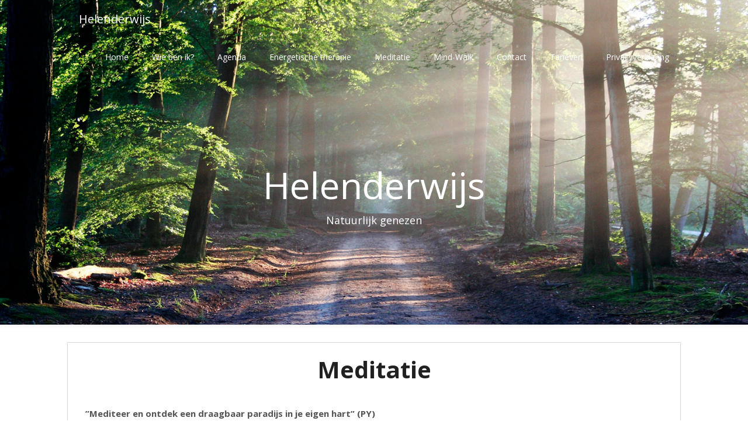

--- FILE ---
content_type: text/html; charset=UTF-8
request_url: https://helenderwijs.net/meditatie/
body_size: 49043
content:
<!DOCTYPE html>
<html lang="nl-NL">
<head>
	<meta charset="UTF-8">
	<meta name="viewport" content="width=device-width, initial-scale=1">
	<link rel="profile" href="https://gmpg.org/xfn/11">
	<link rel="pingback" href="https://helenderwijs.net/xmlrpc.php">
	<meta name='robots' content='index, follow, max-image-preview:large, max-snippet:-1, max-video-preview:-1' />

	<!-- This site is optimized with the Yoast SEO plugin v26.7 - https://yoast.com/wordpress/plugins/seo/ -->
	<title>Meditatie - Helenderwijs</title>
	<meta name="description" content="&#039;&#039;Mediteer en ontdek een paradijs in je eigen hart&#039;&#039; met Kriya Yoga ( Paramhansa Yogananda)" />
	<link rel="canonical" href="https://helenderwijs.net/meditatie/" />
	<meta property="og:locale" content="nl_NL" />
	<meta property="og:type" content="article" />
	<meta property="og:title" content="Meditatie - Helenderwijs" />
	<meta property="og:description" content="&#039;&#039;Mediteer en ontdek een paradijs in je eigen hart&#039;&#039; met Kriya Yoga ( Paramhansa Yogananda)" />
	<meta property="og:url" content="https://helenderwijs.net/meditatie/" />
	<meta property="og:site_name" content="Helenderwijs" />
	<meta property="article:modified_time" content="2026-01-12T15:36:08+00:00" />
	<meta property="og:image" content="https://helenderwijs.net/wp-content/uploads/2020/09/Afbeelding-kindermeditatie2.jpeg" />
	<meta property="og:image:width" content="234" />
	<meta property="og:image:height" content="215" />
	<meta property="og:image:type" content="image/jpeg" />
	<meta name="twitter:card" content="summary_large_image" />
	<meta name="twitter:label1" content="Geschatte leestijd" />
	<meta name="twitter:data1" content="4 minuten" />
	<script type="application/ld+json" class="yoast-schema-graph">{"@context":"https://schema.org","@graph":[{"@type":"WebPage","@id":"https://helenderwijs.net/meditatie/","url":"https://helenderwijs.net/meditatie/","name":"Meditatie - Helenderwijs","isPartOf":{"@id":"https://helenderwijs.net/#website"},"primaryImageOfPage":{"@id":"https://helenderwijs.net/meditatie/#primaryimage"},"image":{"@id":"https://helenderwijs.net/meditatie/#primaryimage"},"thumbnailUrl":"https://helenderwijs.net/wp-content/uploads/2020/09/Afbeelding-kindermeditatie2.jpeg","datePublished":"2019-05-31T09:39:52+00:00","dateModified":"2026-01-12T15:36:08+00:00","description":"''Mediteer en ontdek een paradijs in je eigen hart'' met Kriya Yoga ( Paramhansa Yogananda)","breadcrumb":{"@id":"https://helenderwijs.net/meditatie/#breadcrumb"},"inLanguage":"nl-NL","potentialAction":[{"@type":"ReadAction","target":["https://helenderwijs.net/meditatie/"]}]},{"@type":"ImageObject","inLanguage":"nl-NL","@id":"https://helenderwijs.net/meditatie/#primaryimage","url":"https://helenderwijs.net/wp-content/uploads/2020/09/Afbeelding-kindermeditatie2.jpeg","contentUrl":"https://helenderwijs.net/wp-content/uploads/2020/09/Afbeelding-kindermeditatie2.jpeg","width":234,"height":215},{"@type":"BreadcrumbList","@id":"https://helenderwijs.net/meditatie/#breadcrumb","itemListElement":[{"@type":"ListItem","position":1,"name":"Home","item":"https://helenderwijs.net/"},{"@type":"ListItem","position":2,"name":"Meditatie"}]},{"@type":"WebSite","@id":"https://helenderwijs.net/#website","url":"https://helenderwijs.net/","name":"Helenderwijs","description":"Natuurlijk genezen","potentialAction":[{"@type":"SearchAction","target":{"@type":"EntryPoint","urlTemplate":"https://helenderwijs.net/?s={search_term_string}"},"query-input":{"@type":"PropertyValueSpecification","valueRequired":true,"valueName":"search_term_string"}}],"inLanguage":"nl-NL"}]}</script>
	<!-- / Yoast SEO plugin. -->


<link rel='dns-prefetch' href='//fonts.googleapis.com' />
<link rel="alternate" type="application/rss+xml" title="Helenderwijs &raquo; feed" href="https://helenderwijs.net/feed/" />
<link rel="alternate" type="application/rss+xml" title="Helenderwijs &raquo; reacties feed" href="https://helenderwijs.net/comments/feed/" />
<link rel="alternate" title="oEmbed (JSON)" type="application/json+oembed" href="https://helenderwijs.net/wp-json/oembed/1.0/embed?url=https%3A%2F%2Fhelenderwijs.net%2Fmeditatie%2F" />
<link rel="alternate" title="oEmbed (XML)" type="text/xml+oembed" href="https://helenderwijs.net/wp-json/oembed/1.0/embed?url=https%3A%2F%2Fhelenderwijs.net%2Fmeditatie%2F&#038;format=xml" />
<style id='wp-img-auto-sizes-contain-inline-css' type='text/css'>
img:is([sizes=auto i],[sizes^="auto," i]){contain-intrinsic-size:3000px 1500px}
/*# sourceURL=wp-img-auto-sizes-contain-inline-css */
</style>
<style id='wp-emoji-styles-inline-css' type='text/css'>

	img.wp-smiley, img.emoji {
		display: inline !important;
		border: none !important;
		box-shadow: none !important;
		height: 1em !important;
		width: 1em !important;
		margin: 0 0.07em !important;
		vertical-align: -0.1em !important;
		background: none !important;
		padding: 0 !important;
	}
/*# sourceURL=wp-emoji-styles-inline-css */
</style>
<style id='wp-block-library-inline-css' type='text/css'>
:root{--wp-block-synced-color:#7a00df;--wp-block-synced-color--rgb:122,0,223;--wp-bound-block-color:var(--wp-block-synced-color);--wp-editor-canvas-background:#ddd;--wp-admin-theme-color:#007cba;--wp-admin-theme-color--rgb:0,124,186;--wp-admin-theme-color-darker-10:#006ba1;--wp-admin-theme-color-darker-10--rgb:0,107,160.5;--wp-admin-theme-color-darker-20:#005a87;--wp-admin-theme-color-darker-20--rgb:0,90,135;--wp-admin-border-width-focus:2px}@media (min-resolution:192dpi){:root{--wp-admin-border-width-focus:1.5px}}.wp-element-button{cursor:pointer}:root .has-very-light-gray-background-color{background-color:#eee}:root .has-very-dark-gray-background-color{background-color:#313131}:root .has-very-light-gray-color{color:#eee}:root .has-very-dark-gray-color{color:#313131}:root .has-vivid-green-cyan-to-vivid-cyan-blue-gradient-background{background:linear-gradient(135deg,#00d084,#0693e3)}:root .has-purple-crush-gradient-background{background:linear-gradient(135deg,#34e2e4,#4721fb 50%,#ab1dfe)}:root .has-hazy-dawn-gradient-background{background:linear-gradient(135deg,#faaca8,#dad0ec)}:root .has-subdued-olive-gradient-background{background:linear-gradient(135deg,#fafae1,#67a671)}:root .has-atomic-cream-gradient-background{background:linear-gradient(135deg,#fdd79a,#004a59)}:root .has-nightshade-gradient-background{background:linear-gradient(135deg,#330968,#31cdcf)}:root .has-midnight-gradient-background{background:linear-gradient(135deg,#020381,#2874fc)}:root{--wp--preset--font-size--normal:16px;--wp--preset--font-size--huge:42px}.has-regular-font-size{font-size:1em}.has-larger-font-size{font-size:2.625em}.has-normal-font-size{font-size:var(--wp--preset--font-size--normal)}.has-huge-font-size{font-size:var(--wp--preset--font-size--huge)}.has-text-align-center{text-align:center}.has-text-align-left{text-align:left}.has-text-align-right{text-align:right}.has-fit-text{white-space:nowrap!important}#end-resizable-editor-section{display:none}.aligncenter{clear:both}.items-justified-left{justify-content:flex-start}.items-justified-center{justify-content:center}.items-justified-right{justify-content:flex-end}.items-justified-space-between{justify-content:space-between}.screen-reader-text{border:0;clip-path:inset(50%);height:1px;margin:-1px;overflow:hidden;padding:0;position:absolute;width:1px;word-wrap:normal!important}.screen-reader-text:focus{background-color:#ddd;clip-path:none;color:#444;display:block;font-size:1em;height:auto;left:5px;line-height:normal;padding:15px 23px 14px;text-decoration:none;top:5px;width:auto;z-index:100000}html :where(.has-border-color){border-style:solid}html :where([style*=border-top-color]){border-top-style:solid}html :where([style*=border-right-color]){border-right-style:solid}html :where([style*=border-bottom-color]){border-bottom-style:solid}html :where([style*=border-left-color]){border-left-style:solid}html :where([style*=border-width]){border-style:solid}html :where([style*=border-top-width]){border-top-style:solid}html :where([style*=border-right-width]){border-right-style:solid}html :where([style*=border-bottom-width]){border-bottom-style:solid}html :where([style*=border-left-width]){border-left-style:solid}html :where(img[class*=wp-image-]){height:auto;max-width:100%}:where(figure){margin:0 0 1em}html :where(.is-position-sticky){--wp-admin--admin-bar--position-offset:var(--wp-admin--admin-bar--height,0px)}@media screen and (max-width:600px){html :where(.is-position-sticky){--wp-admin--admin-bar--position-offset:0px}}

/*# sourceURL=wp-block-library-inline-css */
</style><style id='wp-block-image-inline-css' type='text/css'>
.wp-block-image>a,.wp-block-image>figure>a{display:inline-block}.wp-block-image img{box-sizing:border-box;height:auto;max-width:100%;vertical-align:bottom}@media not (prefers-reduced-motion){.wp-block-image img.hide{visibility:hidden}.wp-block-image img.show{animation:show-content-image .4s}}.wp-block-image[style*=border-radius] img,.wp-block-image[style*=border-radius]>a{border-radius:inherit}.wp-block-image.has-custom-border img{box-sizing:border-box}.wp-block-image.aligncenter{text-align:center}.wp-block-image.alignfull>a,.wp-block-image.alignwide>a{width:100%}.wp-block-image.alignfull img,.wp-block-image.alignwide img{height:auto;width:100%}.wp-block-image .aligncenter,.wp-block-image .alignleft,.wp-block-image .alignright,.wp-block-image.aligncenter,.wp-block-image.alignleft,.wp-block-image.alignright{display:table}.wp-block-image .aligncenter>figcaption,.wp-block-image .alignleft>figcaption,.wp-block-image .alignright>figcaption,.wp-block-image.aligncenter>figcaption,.wp-block-image.alignleft>figcaption,.wp-block-image.alignright>figcaption{caption-side:bottom;display:table-caption}.wp-block-image .alignleft{float:left;margin:.5em 1em .5em 0}.wp-block-image .alignright{float:right;margin:.5em 0 .5em 1em}.wp-block-image .aligncenter{margin-left:auto;margin-right:auto}.wp-block-image :where(figcaption){margin-bottom:1em;margin-top:.5em}.wp-block-image.is-style-circle-mask img{border-radius:9999px}@supports ((-webkit-mask-image:none) or (mask-image:none)) or (-webkit-mask-image:none){.wp-block-image.is-style-circle-mask img{border-radius:0;-webkit-mask-image:url('data:image/svg+xml;utf8,<svg viewBox="0 0 100 100" xmlns="http://www.w3.org/2000/svg"><circle cx="50" cy="50" r="50"/></svg>');mask-image:url('data:image/svg+xml;utf8,<svg viewBox="0 0 100 100" xmlns="http://www.w3.org/2000/svg"><circle cx="50" cy="50" r="50"/></svg>');mask-mode:alpha;-webkit-mask-position:center;mask-position:center;-webkit-mask-repeat:no-repeat;mask-repeat:no-repeat;-webkit-mask-size:contain;mask-size:contain}}:root :where(.wp-block-image.is-style-rounded img,.wp-block-image .is-style-rounded img){border-radius:9999px}.wp-block-image figure{margin:0}.wp-lightbox-container{display:flex;flex-direction:column;position:relative}.wp-lightbox-container img{cursor:zoom-in}.wp-lightbox-container img:hover+button{opacity:1}.wp-lightbox-container button{align-items:center;backdrop-filter:blur(16px) saturate(180%);background-color:#5a5a5a40;border:none;border-radius:4px;cursor:zoom-in;display:flex;height:20px;justify-content:center;opacity:0;padding:0;position:absolute;right:16px;text-align:center;top:16px;width:20px;z-index:100}@media not (prefers-reduced-motion){.wp-lightbox-container button{transition:opacity .2s ease}}.wp-lightbox-container button:focus-visible{outline:3px auto #5a5a5a40;outline:3px auto -webkit-focus-ring-color;outline-offset:3px}.wp-lightbox-container button:hover{cursor:pointer;opacity:1}.wp-lightbox-container button:focus{opacity:1}.wp-lightbox-container button:focus,.wp-lightbox-container button:hover,.wp-lightbox-container button:not(:hover):not(:active):not(.has-background){background-color:#5a5a5a40;border:none}.wp-lightbox-overlay{box-sizing:border-box;cursor:zoom-out;height:100vh;left:0;overflow:hidden;position:fixed;top:0;visibility:hidden;width:100%;z-index:100000}.wp-lightbox-overlay .close-button{align-items:center;cursor:pointer;display:flex;justify-content:center;min-height:40px;min-width:40px;padding:0;position:absolute;right:calc(env(safe-area-inset-right) + 16px);top:calc(env(safe-area-inset-top) + 16px);z-index:5000000}.wp-lightbox-overlay .close-button:focus,.wp-lightbox-overlay .close-button:hover,.wp-lightbox-overlay .close-button:not(:hover):not(:active):not(.has-background){background:none;border:none}.wp-lightbox-overlay .lightbox-image-container{height:var(--wp--lightbox-container-height);left:50%;overflow:hidden;position:absolute;top:50%;transform:translate(-50%,-50%);transform-origin:top left;width:var(--wp--lightbox-container-width);z-index:9999999999}.wp-lightbox-overlay .wp-block-image{align-items:center;box-sizing:border-box;display:flex;height:100%;justify-content:center;margin:0;position:relative;transform-origin:0 0;width:100%;z-index:3000000}.wp-lightbox-overlay .wp-block-image img{height:var(--wp--lightbox-image-height);min-height:var(--wp--lightbox-image-height);min-width:var(--wp--lightbox-image-width);width:var(--wp--lightbox-image-width)}.wp-lightbox-overlay .wp-block-image figcaption{display:none}.wp-lightbox-overlay button{background:none;border:none}.wp-lightbox-overlay .scrim{background-color:#fff;height:100%;opacity:.9;position:absolute;width:100%;z-index:2000000}.wp-lightbox-overlay.active{visibility:visible}@media not (prefers-reduced-motion){.wp-lightbox-overlay.active{animation:turn-on-visibility .25s both}.wp-lightbox-overlay.active img{animation:turn-on-visibility .35s both}.wp-lightbox-overlay.show-closing-animation:not(.active){animation:turn-off-visibility .35s both}.wp-lightbox-overlay.show-closing-animation:not(.active) img{animation:turn-off-visibility .25s both}.wp-lightbox-overlay.zoom.active{animation:none;opacity:1;visibility:visible}.wp-lightbox-overlay.zoom.active .lightbox-image-container{animation:lightbox-zoom-in .4s}.wp-lightbox-overlay.zoom.active .lightbox-image-container img{animation:none}.wp-lightbox-overlay.zoom.active .scrim{animation:turn-on-visibility .4s forwards}.wp-lightbox-overlay.zoom.show-closing-animation:not(.active){animation:none}.wp-lightbox-overlay.zoom.show-closing-animation:not(.active) .lightbox-image-container{animation:lightbox-zoom-out .4s}.wp-lightbox-overlay.zoom.show-closing-animation:not(.active) .lightbox-image-container img{animation:none}.wp-lightbox-overlay.zoom.show-closing-animation:not(.active) .scrim{animation:turn-off-visibility .4s forwards}}@keyframes show-content-image{0%{visibility:hidden}99%{visibility:hidden}to{visibility:visible}}@keyframes turn-on-visibility{0%{opacity:0}to{opacity:1}}@keyframes turn-off-visibility{0%{opacity:1;visibility:visible}99%{opacity:0;visibility:visible}to{opacity:0;visibility:hidden}}@keyframes lightbox-zoom-in{0%{transform:translate(calc((-100vw + var(--wp--lightbox-scrollbar-width))/2 + var(--wp--lightbox-initial-left-position)),calc(-50vh + var(--wp--lightbox-initial-top-position))) scale(var(--wp--lightbox-scale))}to{transform:translate(-50%,-50%) scale(1)}}@keyframes lightbox-zoom-out{0%{transform:translate(-50%,-50%) scale(1);visibility:visible}99%{visibility:visible}to{transform:translate(calc((-100vw + var(--wp--lightbox-scrollbar-width))/2 + var(--wp--lightbox-initial-left-position)),calc(-50vh + var(--wp--lightbox-initial-top-position))) scale(var(--wp--lightbox-scale));visibility:hidden}}
/*# sourceURL=https://helenderwijs.net/wp-includes/blocks/image/style.min.css */
</style>
<style id='wp-block-paragraph-inline-css' type='text/css'>
.is-small-text{font-size:.875em}.is-regular-text{font-size:1em}.is-large-text{font-size:2.25em}.is-larger-text{font-size:3em}.has-drop-cap:not(:focus):first-letter{float:left;font-size:8.4em;font-style:normal;font-weight:100;line-height:.68;margin:.05em .1em 0 0;text-transform:uppercase}body.rtl .has-drop-cap:not(:focus):first-letter{float:none;margin-left:.1em}p.has-drop-cap.has-background{overflow:hidden}:root :where(p.has-background){padding:1.25em 2.375em}:where(p.has-text-color:not(.has-link-color)) a{color:inherit}p.has-text-align-left[style*="writing-mode:vertical-lr"],p.has-text-align-right[style*="writing-mode:vertical-rl"]{rotate:180deg}
/*# sourceURL=https://helenderwijs.net/wp-includes/blocks/paragraph/style.min.css */
</style>
<style id='global-styles-inline-css' type='text/css'>
:root{--wp--preset--aspect-ratio--square: 1;--wp--preset--aspect-ratio--4-3: 4/3;--wp--preset--aspect-ratio--3-4: 3/4;--wp--preset--aspect-ratio--3-2: 3/2;--wp--preset--aspect-ratio--2-3: 2/3;--wp--preset--aspect-ratio--16-9: 16/9;--wp--preset--aspect-ratio--9-16: 9/16;--wp--preset--color--black: #000000;--wp--preset--color--cyan-bluish-gray: #abb8c3;--wp--preset--color--white: #ffffff;--wp--preset--color--pale-pink: #f78da7;--wp--preset--color--vivid-red: #cf2e2e;--wp--preset--color--luminous-vivid-orange: #ff6900;--wp--preset--color--luminous-vivid-amber: #fcb900;--wp--preset--color--light-green-cyan: #7bdcb5;--wp--preset--color--vivid-green-cyan: #00d084;--wp--preset--color--pale-cyan-blue: #8ed1fc;--wp--preset--color--vivid-cyan-blue: #0693e3;--wp--preset--color--vivid-purple: #9b51e0;--wp--preset--gradient--vivid-cyan-blue-to-vivid-purple: linear-gradient(135deg,rgb(6,147,227) 0%,rgb(155,81,224) 100%);--wp--preset--gradient--light-green-cyan-to-vivid-green-cyan: linear-gradient(135deg,rgb(122,220,180) 0%,rgb(0,208,130) 100%);--wp--preset--gradient--luminous-vivid-amber-to-luminous-vivid-orange: linear-gradient(135deg,rgb(252,185,0) 0%,rgb(255,105,0) 100%);--wp--preset--gradient--luminous-vivid-orange-to-vivid-red: linear-gradient(135deg,rgb(255,105,0) 0%,rgb(207,46,46) 100%);--wp--preset--gradient--very-light-gray-to-cyan-bluish-gray: linear-gradient(135deg,rgb(238,238,238) 0%,rgb(169,184,195) 100%);--wp--preset--gradient--cool-to-warm-spectrum: linear-gradient(135deg,rgb(74,234,220) 0%,rgb(151,120,209) 20%,rgb(207,42,186) 40%,rgb(238,44,130) 60%,rgb(251,105,98) 80%,rgb(254,248,76) 100%);--wp--preset--gradient--blush-light-purple: linear-gradient(135deg,rgb(255,206,236) 0%,rgb(152,150,240) 100%);--wp--preset--gradient--blush-bordeaux: linear-gradient(135deg,rgb(254,205,165) 0%,rgb(254,45,45) 50%,rgb(107,0,62) 100%);--wp--preset--gradient--luminous-dusk: linear-gradient(135deg,rgb(255,203,112) 0%,rgb(199,81,192) 50%,rgb(65,88,208) 100%);--wp--preset--gradient--pale-ocean: linear-gradient(135deg,rgb(255,245,203) 0%,rgb(182,227,212) 50%,rgb(51,167,181) 100%);--wp--preset--gradient--electric-grass: linear-gradient(135deg,rgb(202,248,128) 0%,rgb(113,206,126) 100%);--wp--preset--gradient--midnight: linear-gradient(135deg,rgb(2,3,129) 0%,rgb(40,116,252) 100%);--wp--preset--font-size--small: 13px;--wp--preset--font-size--medium: 20px;--wp--preset--font-size--large: 36px;--wp--preset--font-size--x-large: 42px;--wp--preset--spacing--20: 0.44rem;--wp--preset--spacing--30: 0.67rem;--wp--preset--spacing--40: 1rem;--wp--preset--spacing--50: 1.5rem;--wp--preset--spacing--60: 2.25rem;--wp--preset--spacing--70: 3.38rem;--wp--preset--spacing--80: 5.06rem;--wp--preset--shadow--natural: 6px 6px 9px rgba(0, 0, 0, 0.2);--wp--preset--shadow--deep: 12px 12px 50px rgba(0, 0, 0, 0.4);--wp--preset--shadow--sharp: 6px 6px 0px rgba(0, 0, 0, 0.2);--wp--preset--shadow--outlined: 6px 6px 0px -3px rgb(255, 255, 255), 6px 6px rgb(0, 0, 0);--wp--preset--shadow--crisp: 6px 6px 0px rgb(0, 0, 0);}:where(.is-layout-flex){gap: 0.5em;}:where(.is-layout-grid){gap: 0.5em;}body .is-layout-flex{display: flex;}.is-layout-flex{flex-wrap: wrap;align-items: center;}.is-layout-flex > :is(*, div){margin: 0;}body .is-layout-grid{display: grid;}.is-layout-grid > :is(*, div){margin: 0;}:where(.wp-block-columns.is-layout-flex){gap: 2em;}:where(.wp-block-columns.is-layout-grid){gap: 2em;}:where(.wp-block-post-template.is-layout-flex){gap: 1.25em;}:where(.wp-block-post-template.is-layout-grid){gap: 1.25em;}.has-black-color{color: var(--wp--preset--color--black) !important;}.has-cyan-bluish-gray-color{color: var(--wp--preset--color--cyan-bluish-gray) !important;}.has-white-color{color: var(--wp--preset--color--white) !important;}.has-pale-pink-color{color: var(--wp--preset--color--pale-pink) !important;}.has-vivid-red-color{color: var(--wp--preset--color--vivid-red) !important;}.has-luminous-vivid-orange-color{color: var(--wp--preset--color--luminous-vivid-orange) !important;}.has-luminous-vivid-amber-color{color: var(--wp--preset--color--luminous-vivid-amber) !important;}.has-light-green-cyan-color{color: var(--wp--preset--color--light-green-cyan) !important;}.has-vivid-green-cyan-color{color: var(--wp--preset--color--vivid-green-cyan) !important;}.has-pale-cyan-blue-color{color: var(--wp--preset--color--pale-cyan-blue) !important;}.has-vivid-cyan-blue-color{color: var(--wp--preset--color--vivid-cyan-blue) !important;}.has-vivid-purple-color{color: var(--wp--preset--color--vivid-purple) !important;}.has-black-background-color{background-color: var(--wp--preset--color--black) !important;}.has-cyan-bluish-gray-background-color{background-color: var(--wp--preset--color--cyan-bluish-gray) !important;}.has-white-background-color{background-color: var(--wp--preset--color--white) !important;}.has-pale-pink-background-color{background-color: var(--wp--preset--color--pale-pink) !important;}.has-vivid-red-background-color{background-color: var(--wp--preset--color--vivid-red) !important;}.has-luminous-vivid-orange-background-color{background-color: var(--wp--preset--color--luminous-vivid-orange) !important;}.has-luminous-vivid-amber-background-color{background-color: var(--wp--preset--color--luminous-vivid-amber) !important;}.has-light-green-cyan-background-color{background-color: var(--wp--preset--color--light-green-cyan) !important;}.has-vivid-green-cyan-background-color{background-color: var(--wp--preset--color--vivid-green-cyan) !important;}.has-pale-cyan-blue-background-color{background-color: var(--wp--preset--color--pale-cyan-blue) !important;}.has-vivid-cyan-blue-background-color{background-color: var(--wp--preset--color--vivid-cyan-blue) !important;}.has-vivid-purple-background-color{background-color: var(--wp--preset--color--vivid-purple) !important;}.has-black-border-color{border-color: var(--wp--preset--color--black) !important;}.has-cyan-bluish-gray-border-color{border-color: var(--wp--preset--color--cyan-bluish-gray) !important;}.has-white-border-color{border-color: var(--wp--preset--color--white) !important;}.has-pale-pink-border-color{border-color: var(--wp--preset--color--pale-pink) !important;}.has-vivid-red-border-color{border-color: var(--wp--preset--color--vivid-red) !important;}.has-luminous-vivid-orange-border-color{border-color: var(--wp--preset--color--luminous-vivid-orange) !important;}.has-luminous-vivid-amber-border-color{border-color: var(--wp--preset--color--luminous-vivid-amber) !important;}.has-light-green-cyan-border-color{border-color: var(--wp--preset--color--light-green-cyan) !important;}.has-vivid-green-cyan-border-color{border-color: var(--wp--preset--color--vivid-green-cyan) !important;}.has-pale-cyan-blue-border-color{border-color: var(--wp--preset--color--pale-cyan-blue) !important;}.has-vivid-cyan-blue-border-color{border-color: var(--wp--preset--color--vivid-cyan-blue) !important;}.has-vivid-purple-border-color{border-color: var(--wp--preset--color--vivid-purple) !important;}.has-vivid-cyan-blue-to-vivid-purple-gradient-background{background: var(--wp--preset--gradient--vivid-cyan-blue-to-vivid-purple) !important;}.has-light-green-cyan-to-vivid-green-cyan-gradient-background{background: var(--wp--preset--gradient--light-green-cyan-to-vivid-green-cyan) !important;}.has-luminous-vivid-amber-to-luminous-vivid-orange-gradient-background{background: var(--wp--preset--gradient--luminous-vivid-amber-to-luminous-vivid-orange) !important;}.has-luminous-vivid-orange-to-vivid-red-gradient-background{background: var(--wp--preset--gradient--luminous-vivid-orange-to-vivid-red) !important;}.has-very-light-gray-to-cyan-bluish-gray-gradient-background{background: var(--wp--preset--gradient--very-light-gray-to-cyan-bluish-gray) !important;}.has-cool-to-warm-spectrum-gradient-background{background: var(--wp--preset--gradient--cool-to-warm-spectrum) !important;}.has-blush-light-purple-gradient-background{background: var(--wp--preset--gradient--blush-light-purple) !important;}.has-blush-bordeaux-gradient-background{background: var(--wp--preset--gradient--blush-bordeaux) !important;}.has-luminous-dusk-gradient-background{background: var(--wp--preset--gradient--luminous-dusk) !important;}.has-pale-ocean-gradient-background{background: var(--wp--preset--gradient--pale-ocean) !important;}.has-electric-grass-gradient-background{background: var(--wp--preset--gradient--electric-grass) !important;}.has-midnight-gradient-background{background: var(--wp--preset--gradient--midnight) !important;}.has-small-font-size{font-size: var(--wp--preset--font-size--small) !important;}.has-medium-font-size{font-size: var(--wp--preset--font-size--medium) !important;}.has-large-font-size{font-size: var(--wp--preset--font-size--large) !important;}.has-x-large-font-size{font-size: var(--wp--preset--font-size--x-large) !important;}
/*# sourceURL=global-styles-inline-css */
</style>

<style id='classic-theme-styles-inline-css' type='text/css'>
/*! This file is auto-generated */
.wp-block-button__link{color:#fff;background-color:#32373c;border-radius:9999px;box-shadow:none;text-decoration:none;padding:calc(.667em + 2px) calc(1.333em + 2px);font-size:1.125em}.wp-block-file__button{background:#32373c;color:#fff;text-decoration:none}
/*# sourceURL=/wp-includes/css/classic-themes.min.css */
</style>
<link rel='stylesheet' id='landing-pageasy-style-css' href='https://helenderwijs.net/wp-content/themes/landing-pageasy/style.css?ver=6.9' type='text/css' media='all' />
<link rel='stylesheet' id='theme-slug-fonts-css' href='//fonts.googleapis.com/css?family=Open+Sans%3A400%2C600%2C700%2C800' type='text/css' media='all' />
<link rel='stylesheet' id='font-awesome-css' href='https://helenderwijs.net/wp-content/themes/landing-pageasy/css/font-awesome.min.css?ver=6.9' type='text/css' media='all' />
<script type="text/javascript" src="https://helenderwijs.net/wp-includes/js/jquery/jquery.min.js?ver=3.7.1" id="jquery-core-js"></script>
<script type="text/javascript" src="https://helenderwijs.net/wp-includes/js/jquery/jquery-migrate.min.js?ver=3.4.1" id="jquery-migrate-js"></script>
<link rel="https://api.w.org/" href="https://helenderwijs.net/wp-json/" /><link rel="alternate" title="JSON" type="application/json" href="https://helenderwijs.net/wp-json/wp/v2/pages/17" /><link rel="EditURI" type="application/rsd+xml" title="RSD" href="https://helenderwijs.net/xmlrpc.php?rsd" />
<meta name="generator" content="WordPress 6.9" />
<link rel='shortlink' href='https://helenderwijs.net/?p=17' />
        <style type="text/css">







            .related-posts .related-posts-no-img h5.title.front-view-title, #tabber .inside li .meta b,footer .widget li a:hover,.fn a,.reply a,#tabber .inside li div.info .entry-title a:hover, #navigation ul ul a:hover,.single_post a, a:hover, .sidebar.c-4-12 .textwidget a, #site-footer .textwidget a, #commentform a, #tabber .inside li a, .copyrights a:hover, a, .sidebar.c-4-12 a:hover, .top a:hover, footer .tagcloud a:hover,.sticky-text { color: #ffffff; }

            .total-comments span:after, span.sticky-post, .nav-previous a:hover, .nav-next a:hover, #commentform input#submit, #pageasyform input[type='submit'], .home_menu_item, .currenttext, .pagination a:hover, .readMore a, .bclwp-subscribe input[type='submit'], .pagination .current, .woocommerce nav.woocommerce-pagination ul li a:focus, .woocommerce nav.woocommerce-pagination ul li a:hover, .woocommerce nav.woocommerce-pagination ul li span.current, .woocommerce-product-pageasy input[type="submit"], .woocommerce a.button, .woocommerce-page a.button, .woocommerce button.button, .woocommerce-page button.button, .woocommerce input.button, .woocommerce-page input.button, .woocommerce #respond input#submit, .woocommerce-page #respond input#submit, .woocommerce #content input.button, .woocommerce-page #content input.button, #sidebars h3.widget-title:after, .postauthor h4:after, .related-posts h3:after, .archive .postsby span:after, .comment-respond h4:after, .single_post header:after, #cancel-comment-reply-link, .upper-widgets-grid h3:after, .site-branding .site-title:after, .thumbnail-post-content .entry-meta:after, .read-more, .read-more:hover, .read-more:active, .read-more:focus, .read-more:visited { background-color: #ffffff; }

            #sidebars .widget h3, #sidebars .widget h3 a { border-left-color: #ffffff; }

            .related-posts-no-img, #navigation ul li.current-menu-item a, .woocommerce nav.woocommerce-pagination ul li span.current, .woocommerce-page nav.woocommerce-pagination ul li span.current, .woocommerce #content nav.woocommerce-pagination ul li span.current, .woocommerce-page #content nav.woocommerce-pagination ul li span.current, .woocommerce nav.woocommerce-pagination ul li a:hover, .woocommerce-page nav.woocommerce-pagination ul li a:hover, .woocommerce #content nav.woocommerce-pagination ul li a:hover, .woocommerce-page #content nav.woocommerce-pagination ul li a:hover, .woocommerce nav.woocommerce-pagination ul li a:focus, .woocommerce-page nav.woocommerce-pagination ul li a:focus, .woocommerce #content nav.woocommerce-pagination ul li a:focus, .woocommerce-page #content nav.woocommerce-pagination ul li a:focus, .pagination .current, .tagcloud a { border-color: #ffffff; }
            .corner { border-color: transparent transparent #ffffff transparent;}



        .site-branding .fa { color: #ffffff; }
        .site-branding .fa { border-color: #ffffff; }



                        .sidebar.c-4-12 {display:none !important;}
            .article {width:100%;max-width:100%;}
                .header-button-solid, .header-button-solid:hover, .header-button-solid:active, .header-button-solid:focus { color: ; }
        .header-button-solid, .header-button-solid:hover, .header-button-solid:active, .header-button-solid:focus { background: ; }
        .header-button-border, .header-button-border:hover, .header-button-border:active, .header-button-border:focus { color: ; }
        .header-button-border, .header-button-border:hover, .header-button-border:active, .header-button-border:focus { border-color: ; }
        .read-more, .read-more:hover, .read-more:active, .read-more:focus, .read-more:visited { background: ; }
        .read-more, .read-more:hover, .read-more:active, .read-more:focus, .read-more:visited { color: ; }
        .pagination a, .pagination2, .pagination .dots, .post.excerpt { background: ; }
        #content, #comments, #commentsAdd, .related-posts, .single-post .post.excerpt, .postauthor { background: ; }
        #sidebars .widget { background: ; }
        .upper-widgets-grid-wrapper { background: ; }
        footer { background: ; }
        .copyrights { background: ; }
        #site-header { background-color: ; }
        .primary-navigation, .primary-navigation, #navigation ul ul li { background-color: ; }
        a#pull, #navigation .menu a, #navigation .menu a:hover, #navigation .menu .fa > a, #navigation .menu .fa > a, #navigation .toggle-caret, #navigation span.site-logo a, #navigation.mobile-menu-wrapper .site-logo a, .primary-navigation.header-activated #navigation ul ul li a { color:  }
        #sidebars .widget h3, #sidebars .widget h3 a, #sidebars h3 { color: ; }
        #sidebars .widget a, #sidebars a, #sidebars li a { color: ; }
        #sidebars .widget, #sidebars, #sidebars .widget li { color: ; }
        .post.excerpt .post-content, .pagination a, .pagination2, .pagination .dots { color: ; }
        .post.excerpt h2.title a { color: ; }
        .pagination a, .pagination2, .pagination .dots { border-color: ; }
        span.entry-meta{ color: ; }
        .article h1, .article h2, .article h3, .article h4, .article h5, .article h6, .total-comments, .article th{ color: ; }
        .article, .article p, .related-posts .title, .breadcrumb, .article #commentform textarea  { color: ; }
        .article a, .breadcrumb a, #commentform a { color: ; }
        #commentform input#submit, #commentform input#submit:hover{ background: ; }
        .post-date-landing, .comment time { color: ; }
        .footer-widgets #pageasyform input[type='submit'],  .footer-widgets #pageasyform input[type='submit']:hover{ background: ; }
        .footer-widgets h3:after{ background: ; }
        .footer-widgets h3, .footer-widgets h3 a, footer .widget.widget_rss h3 a { color: ; }
        .footer-widgets .widget li, .footer-widgets .widget, #copyright-note, footer p{ color: ; }
        footer .widget a, #copyright-note a, #copyright-note a:hover, footer .widget a:hover, footer .widget li a:hover{ color: ; }
        .top-column-widget a, .top-column-widget a:hover, .top-column-widget a:active, .top-column-widget a:focus { color: ; }
        .top-column-widget, .upper-widgets-grid { color: ; }
        .top-column-widget .widget.widget_rss h3 a, .upper-widgets-grid h3, .top-column-widget h3{ color: ; }
        @media screen and (min-width: 865px) {
            .primary-navigation.header-activated #navigation a { color: ; }
        }
        @media screen and (max-width: 865px) {
            #navigation.mobile-menu-wrapper{ background-color: ; }
        }
    </style>
    <style type="text/css">.recentcomments a{display:inline !important;padding:0 !important;margin:0 !important;}</style>	<style type="text/css">

		#site-header {
			background-image: url(https://helenderwijs.net/wp-content/themes/landing-pageasy/images/top-bg.png);
		    background-size: cover;
		}
	
			.site-branding .site-title,
	.site-branding .site-description {
		color: #ffffff;
	}
	.site-branding .site-title:after {
		background: #ffffff;

	}
</style>
<style type="text/css" id="custom-background-css">
body.custom-background { background-color: #ffffff; }
</style>
	</head>

<body data-rsssl=1 class="wp-singular page-template-default page page-id-17 custom-background wp-theme-landing-pageasy">
	     
	<div class="main-container">
		<a class="skip-link screen-reader-text" href="#page">Ga naar de inhoud</a>
		<header id="site-header" role="banner">
						<div class="primary-navigation header-activated">
					<a href="#" id="pull" class="toggle-mobile-menu">Menu</a>
		<div class="container clear">
			<nav id="navigation" class="primary-navigation mobile-menu-wrapper" role="navigation">
								<span class="site-logo" itemprop="headline">
					<a href="https://helenderwijs.net">Helenderwijs</a>
				</span><!-- END #logo -->
				

								<ul id="menu-navigatie" class="menu clearfix"><li id="menu-item-309" class="menu-item menu-item-type-post_type menu-item-object-page menu-item-home menu-item-309"><a href="https://helenderwijs.net/">Home</a></li>
<li id="menu-item-1016" class="menu-item menu-item-type-post_type menu-item-object-page menu-item-1016"><a href="https://helenderwijs.net/wie-ben-ik/">Wie ben ik?</a></li>
<li id="menu-item-300" class="menu-item menu-item-type-post_type menu-item-object-page menu-item-300"><a href="https://helenderwijs.net/agenda/">Agenda</a></li>
<li id="menu-item-302" class="menu-item menu-item-type-post_type menu-item-object-page menu-item-302"><a href="https://helenderwijs.net/energetische-therapie/">Energetische therapie</a></li>
<li id="menu-item-308" class="menu-item menu-item-type-post_type menu-item-object-page current-menu-item page_item page-item-17 current_page_item menu-item-308"><a href="https://helenderwijs.net/meditatie/" aria-current="page">Meditatie</a></li>
<li id="menu-item-1269" class="menu-item menu-item-type-post_type menu-item-object-page menu-item-1269"><a href="https://helenderwijs.net/mindful-wandelen-mind-walk/">Mind-Walk</a></li>
<li id="menu-item-305" class="menu-item menu-item-type-post_type menu-item-object-page menu-item-305"><a href="https://helenderwijs.net/contact/">Contact</a></li>
<li id="menu-item-306" class="menu-item menu-item-type-post_type menu-item-object-page menu-item-306"><a href="https://helenderwijs.net/tarieven/">Tarieven</a></li>
<li id="menu-item-307" class="menu-item menu-item-type-post_type menu-item-object-page menu-item-307"><a href="https://helenderwijs.net/privacyverklaring/">Privacyverklaring</a></li>
</ul>							</nav><!-- #site-navigation -->
		</div>
	</div>            

	<div class="container clear">
		<div class="site-branding">
			<div class="site-title">
				Helenderwijs			</div>
			<div class="site-description">
				Natuurlijk genezen			</div>
			<div class="social-media-wrap">
									
					 
</div>
</div><!-- .site-branding -->
</div>
</header><!-- #masthead -->


<!-- Upper widgets -->
<!-- / Upper widgets -->


<div id="page" class="single">
	<div class="content">
		<article class="article">
			<div id="content_box" >
									<div id="post-17" class="g post post-17 page type-page status-publish has-post-thumbnail hentry">
						<div class="single_page single_post clear">
							<div id="content" class="post-single-content box mark-links">
							<header>
								<h1 class="title">Meditatie</h1>
							</header>
								
<p><strong>&#8221;Mediteer en ontdek een draagbaar paradijs in je eigen hart&#8221; (PY)</strong></p>



<p class="has-text-align-left">Meditatie is een oorspronkelijk uit het Oosten afkomstige techniek voor persoonlijke groei die al duizenden jaren over de hele wereld wordt toegepast met steeds opnieuw vergelijkbare resultaten. Er is geen aspect van het leven dat niet kan worden verbeterd door meditatie, of het nu gaat om zaken, relaties of gezondheid. </p>



<p>Meditatie leert je in het hier en nu te zijn, om te gaan met stress en dieper te ontspannen. Het zorgt voor een heldere geest, vitaliseert het lichaam, verhoogt de creativiteit, en verbetert de immuniteit. Ook het vermogen om met meer mildheid en compassie naar jezelf en de ander te kijken kan toenemen. Het hoogste doel is uiteindelijk contact te maken met onze eigen Bron, onze kern, met wie we in werkelijkheid zijn.</p>



<p>In de aangeboden meditatiecursussen leer je mediteren volgens de teachings uit het boek &#8220;Autobiografie van een Yogi.&#8221;</p>



<figure class="wp-block-image size-full is-resized"><img fetchpriority="high" decoding="async" width="443" height="640" src="https://helenderwijs.net/wp-content/uploads/2024/06/image-7.png" alt="" class="wp-image-1080" style="width:279px;height:auto" srcset="https://helenderwijs.net/wp-content/uploads/2024/06/image-7.png 443w, https://helenderwijs.net/wp-content/uploads/2024/06/image-7-208x300.png 208w" sizes="(max-width: 443px) 100vw, 443px" /></figure>



<p></p>



<p><strong>TE VOLGEN CURSUSSEN</strong>:</p>



<p><strong>Kennismakingsworkshop meditatie </strong><br>Leer in een workshop van 1,5-2 uur de eerste beginselen van meditatie, zoals ademhalings-, energie-, en concentratieoefeningen. Deze brengen de geest en emoties tot rust en verhogen de vitaliteit. Ideaal bij stress en burnoutklachten. </p>



<p><strong>Basiscursus &#8221;Lessen in meditatie</strong>&#8221; <strong>  </strong>Leef met meer kalmte en rust.<br>In deze cursus leer je stap voor stap mediteren, wat de filosofie achter de technieken is, en wat de voorwaarden zijn voor meditatie. De volgende technieken komen aan bod: <br>-Energieoefeningen om het lichaam te ontspannen en van nieuwe energie te voorzien<br>-Ademhalingsoefeningen die emoties tot rust brengen<br>-Een concentratietechniek die de geest kalmeert<br>-Meditatietechnieken</p>



<p>Deze cursus is geschikt voor iedereen die wil leren mediteren en is ook een opstap naar verdere verdieping in de technieken uit de &#8220;Autobiografie van een Yogi.&#8221;</p>



<p><strong>Reacties van deelnemers op de Basiscursus &#8220;Lessen in meditatie&#8221;:</strong></p>



<p>&#8221;Deze cursus heeft me geholpen om met meer vreugde in het leven te staan.&#8221;</p>



<p>&#8221;Ik heb veel meer gekregen dan ik verwacht had.&#8221;</p>



<p>&#8221;Het heeft me geholpen om met een kalmer gevoel door het leven te gaan.&#8221;</p>



<p><strong>Een vervolg</strong> op de Basiscursus is de inzichtgevende Filosofiecursus waarin diep op de theorie van de Raja Yoga ingegaan wordt.</p>



<p><strong>Filosofiecursus over de essentie van &#8220;Raja Yoga&#8221;&nbsp;</strong><br>Leer&nbsp;in 4 lesdagen wat Raja Yoga, waar de Kriya Yoga onderdeel van is, een weg naar hoger bewustzijn nou precies inhoudt. Maak o.a. kennis met de leringen van Sanatan Dharma, de eeuwige wet van waarheid, met de aanbevelingen die de Indiase filosoof en geleerde Patanjali gaf om het contact met de ziel te verdiepen en met karma en reïncarnatie. Ook komen wegen naar Zelfverwerkelijking aan bod, alsmede energie en magnetisme, affirmaties en ervaren we dat er drie bewustzijnslagen bestaan. </p>



<p>les 1 De leer van Patanjali, over de weg van zelfontplooing <br>les 2 De 4 wegen naar zelfverwerkelijking, de drie bewustzijnslagen <br>les 3 Sanatan Dharma, de wet van eeuwige waarheid, ego en ziel<br>les 4 Karma en reïncarnatie, anatomie v/d yoga, energie en magnetisme</p>



<p><strong>Na de Basiscursus en de Filosofiecursus kun je je nog verder verdiepen in meditatietechnieken uit de &#8220;Autobiografie van een Yogi&#8221;.</strong></p>



<p></p>



<p><strong>Wil je eerst nog wat meer informatie, vraag dan een gratis brochure aan via: ellenvanvulpen1@gmail.com</strong></p>



<p></p>



<p><strong> </strong><br></p>



<figure class="wp-block-image size-large is-resized"><img decoding="async" width="234" height="215" src="https://helenderwijs.net/wp-content/uploads/2020/09/Afbeelding-kindermeditatie2.jpeg" alt="" class="wp-image-536" style="width:239px;height:auto"/></figure>



<p><br><strong>Ook</strong> <strong>bied ik MEDITATIEWORKSHOPS VOOR OUDER EN KIND aan (zie agenda). </strong><br></p>



<p></p>



<p></p>
                                    
							</div><!--.post-content box mark-links-->
							
<!-- You can start editing here. -->
								</div>
					</div>
							</div>
		</article>
		
<aside class="sidebar c-4-12">
	<div id="sidebars" class="sidebar">
		<div class="sidebar_list">
			<div id="search-2" class="widget widget_search"><h3 class="widget-title"><span>Agenda</span></h3><form method="get" id="pageasyform" class="pageasy-form" action="https://helenderwijs.net" _lpchecked="1">
	<fieldset>
		<input type="text" name="s" id="s" value="pageasy deze site..." onblur="if (this.value == '') {this.value = 'pageasy deze site...';}" onfocus="if (this.value == 'pageasy deze site...') {this.value = '';}" >
		<input type="submit" value="pageasy" />
	</fieldset>
</form>
</div>
		<div id="recent-posts-2" class="widget widget_recent_entries">
		<h3 class="widget-title"><span>Recente berichten</span></h3>
		<ul>
											<li>
					<a href="https://helenderwijs.net/hello-world/">Hello world!</a>
									</li>
					</ul>

		</div><div id="recent-comments-2" class="widget widget_recent_comments"><h3 class="widget-title"><span>Recente reacties</span></h3><ul id="recentcomments"></ul></div><div id="archives-2" class="widget widget_archive"><h3 class="widget-title"><span>Archieven</span></h3>
			<ul>
					<li><a href='https://helenderwijs.net/2016/05/'>mei 2016</a></li>
			</ul>

			</div><div id="categories-2" class="widget widget_categories"><h3 class="widget-title"><span>Categorieën</span></h3>
			<ul>
					<li class="cat-item cat-item-1"><a href="https://helenderwijs.net/category/uncategorized/">Uncategorized</a>
</li>
			</ul>

			</div><div id="meta-2" class="widget widget_meta"><h3 class="widget-title"><span>Meta</span></h3>
		<ul>
						<li><a rel="nofollow" href="https://helenderwijs.net/wp-login.php">Login</a></li>
			<li><a href="https://helenderwijs.net/feed/">Berichten feed</a></li>
			<li><a href="https://helenderwijs.net/comments/feed/">Reacties feed</a></li>

			<li><a href="https://wordpress.org/">WordPress.org</a></li>
		</ul>

		</div><div id="categories-13" class="widget widget_categories"><h3 class="widget-title"><span>Categorieën</span></h3>
			<ul>
					<li class="cat-item cat-item-1"><a href="https://helenderwijs.net/category/uncategorized/">Uncategorized</a>
</li>
			</ul>

			</div>		</div>
	</div><!--sidebars-->
</aside>		</div>
		</div>
		<footer id="site-footer" role="contentinfo">
	<div class="copyrights">
	<div class="container">
		<div class="row" id="copyright-note">
			<span>
				&copy; 2026 Helenderwijs				<!-- Delete below lines to remove copyright from footer -->
				<span class="footer-info-right">
					 | Thema ontwerp door <a href="https://superbthemes.com/" rel="nofollow noopener">SuperbThemes.com</a>
				</span>
				<!-- Delete above lines to remove copyright from footer -->
			</span>
		</div>
	</div>
</div>
</footer><!-- #site-footer -->
<script type="speculationrules">
{"prefetch":[{"source":"document","where":{"and":[{"href_matches":"/*"},{"not":{"href_matches":["/wp-*.php","/wp-admin/*","/wp-content/uploads/*","/wp-content/*","/wp-content/plugins/*","/wp-content/themes/landing-pageasy/*","/*\\?(.+)"]}},{"not":{"selector_matches":"a[rel~=\"nofollow\"]"}},{"not":{"selector_matches":".no-prefetch, .no-prefetch a"}}]},"eagerness":"conservative"}]}
</script>
<script type="text/javascript" src="https://helenderwijs.net/wp-content/themes/landing-pageasy/js/customscripts.js?ver=6.9" id="landing-pageasy-customscripts-js"></script>
<script id="wp-emoji-settings" type="application/json">
{"baseUrl":"https://s.w.org/images/core/emoji/17.0.2/72x72/","ext":".png","svgUrl":"https://s.w.org/images/core/emoji/17.0.2/svg/","svgExt":".svg","source":{"concatemoji":"https://helenderwijs.net/wp-includes/js/wp-emoji-release.min.js?ver=6.9"}}
</script>
<script type="module">
/* <![CDATA[ */
/*! This file is auto-generated */
const a=JSON.parse(document.getElementById("wp-emoji-settings").textContent),o=(window._wpemojiSettings=a,"wpEmojiSettingsSupports"),s=["flag","emoji"];function i(e){try{var t={supportTests:e,timestamp:(new Date).valueOf()};sessionStorage.setItem(o,JSON.stringify(t))}catch(e){}}function c(e,t,n){e.clearRect(0,0,e.canvas.width,e.canvas.height),e.fillText(t,0,0);t=new Uint32Array(e.getImageData(0,0,e.canvas.width,e.canvas.height).data);e.clearRect(0,0,e.canvas.width,e.canvas.height),e.fillText(n,0,0);const a=new Uint32Array(e.getImageData(0,0,e.canvas.width,e.canvas.height).data);return t.every((e,t)=>e===a[t])}function p(e,t){e.clearRect(0,0,e.canvas.width,e.canvas.height),e.fillText(t,0,0);var n=e.getImageData(16,16,1,1);for(let e=0;e<n.data.length;e++)if(0!==n.data[e])return!1;return!0}function u(e,t,n,a){switch(t){case"flag":return n(e,"\ud83c\udff3\ufe0f\u200d\u26a7\ufe0f","\ud83c\udff3\ufe0f\u200b\u26a7\ufe0f")?!1:!n(e,"\ud83c\udde8\ud83c\uddf6","\ud83c\udde8\u200b\ud83c\uddf6")&&!n(e,"\ud83c\udff4\udb40\udc67\udb40\udc62\udb40\udc65\udb40\udc6e\udb40\udc67\udb40\udc7f","\ud83c\udff4\u200b\udb40\udc67\u200b\udb40\udc62\u200b\udb40\udc65\u200b\udb40\udc6e\u200b\udb40\udc67\u200b\udb40\udc7f");case"emoji":return!a(e,"\ud83e\u1fac8")}return!1}function f(e,t,n,a){let r;const o=(r="undefined"!=typeof WorkerGlobalScope&&self instanceof WorkerGlobalScope?new OffscreenCanvas(300,150):document.createElement("canvas")).getContext("2d",{willReadFrequently:!0}),s=(o.textBaseline="top",o.font="600 32px Arial",{});return e.forEach(e=>{s[e]=t(o,e,n,a)}),s}function r(e){var t=document.createElement("script");t.src=e,t.defer=!0,document.head.appendChild(t)}a.supports={everything:!0,everythingExceptFlag:!0},new Promise(t=>{let n=function(){try{var e=JSON.parse(sessionStorage.getItem(o));if("object"==typeof e&&"number"==typeof e.timestamp&&(new Date).valueOf()<e.timestamp+604800&&"object"==typeof e.supportTests)return e.supportTests}catch(e){}return null}();if(!n){if("undefined"!=typeof Worker&&"undefined"!=typeof OffscreenCanvas&&"undefined"!=typeof URL&&URL.createObjectURL&&"undefined"!=typeof Blob)try{var e="postMessage("+f.toString()+"("+[JSON.stringify(s),u.toString(),c.toString(),p.toString()].join(",")+"));",a=new Blob([e],{type:"text/javascript"});const r=new Worker(URL.createObjectURL(a),{name:"wpTestEmojiSupports"});return void(r.onmessage=e=>{i(n=e.data),r.terminate(),t(n)})}catch(e){}i(n=f(s,u,c,p))}t(n)}).then(e=>{for(const n in e)a.supports[n]=e[n],a.supports.everything=a.supports.everything&&a.supports[n],"flag"!==n&&(a.supports.everythingExceptFlag=a.supports.everythingExceptFlag&&a.supports[n]);var t;a.supports.everythingExceptFlag=a.supports.everythingExceptFlag&&!a.supports.flag,a.supports.everything||((t=a.source||{}).concatemoji?r(t.concatemoji):t.wpemoji&&t.twemoji&&(r(t.twemoji),r(t.wpemoji)))});
//# sourceURL=https://helenderwijs.net/wp-includes/js/wp-emoji-loader.min.js
/* ]]> */
</script>

</body>
</html>

<!-- Dynamic page generated in 2.221 seconds. -->
<!-- Cached page generated by WP-Super-Cache on 2026-01-19 21:44:24 -->

<!-- super cache -->